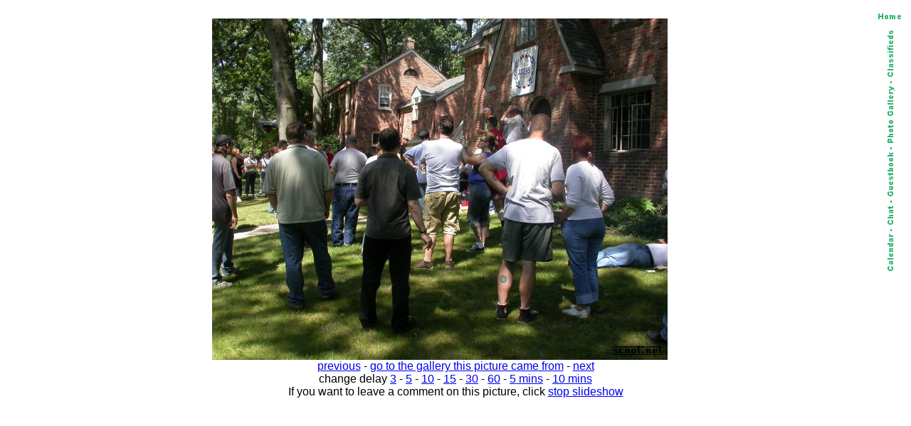

--- FILE ---
content_type: text/html; charset=iso-8859-1
request_url: http://scoot.net/gallery/slideshow.html?pic=221230
body_size: 2106
content:

<meta http-equiv=REFRESH CONTENT="10; url=http://scoot.net/gallery/slideshow.html?pic=221231">
<HTML><head><title>scoot.net: rally photo slideshow</title></head>
<body bgcolor="#FFFFFF">

<map name="navmap"> 
    <area shape="rect" coords="0,0,17,72" href="/classifieds/" ALT="Classifieds">
    <area shape="rect" coords="0,73,17,173" href="/gallery/" ALT="Photo Gallery">
    <area shape="rect" coords="0,174,17,248" rel="nofollow" href="/guestbook/" ALT="Guestbook">
    <area shape="rect" coords="0,249,17,284" href="/chat/" ALT="Chat">
    <area shape="rect" coords="0,285,17,343" href="/calendar/" ALT="Calendar">
</map>
<table align="right" cellspacing="5" border="0">
<tr><td align="center"><A HREF="http://scoot.net/index.html"><IMG ALT="Home" WIDTH="32" HEIGHT="17" BORDER="0" SRC="/nav/home.gif"></A></TD></TR>
<tr><td align="center"><IMG ALT="Navigation bar" WIDTH="17" HEIGHT="343" BORDER="0" SRC="/nav/navmap.gif" usemap="#navmap"></TD></TR>
</table><!-- 1769122786 --></BR>


<FONT FACE="Ariel,Helvetica">
<CENTER>


<A HREF="/gallery/pic.html?pic=221230"><IMG SRC=/gallery/2006/08/shakedown/Dominic/small_DSCN4709.JPG HEIGHT="480" WIDTH="640" BORDER="0" ALT=""></A><BR>
<A HREF="/gallery/slideshow.html?pic=221229">previous</A> - <A HREF="http://scoot.net/gallery/2006/08/shakedown/Dominic/">go to the gallery this picture came from</A> - <A HREF="/gallery/slideshow.html?pic=221231">next</A><BR>change delay <A HREF="/gallery/slideshow.html?pic=221230&delay=3">3</a></A> - <A HREF="/gallery/slideshow.html?pic=221230&delay=5">5</a></A> - <A HREF="/gallery/slideshow.html?pic=221230">10</a></A> - <A HREF="/gallery/slideshow.html?pic=221230&delay=15">15</a></A> - <A HREF="/gallery/slideshow.html?pic=221230&delay=30">30</a></A> - <A HREF="/gallery/slideshow.html?pic=221230&delay=60">60</a></A> - <A HREF="/gallery/slideshow.html?pic=221230&delay=300">5 mins</A> - <A HREF="/gallery/slideshow.html?pic=221230&delay=600">10 mins</a></A><BR>If you want to leave a comment on this picture, click <A HREF="pic.html?pic=221230">stop slideshow</A></CENTER>


</FONT>
</body>
</html>
